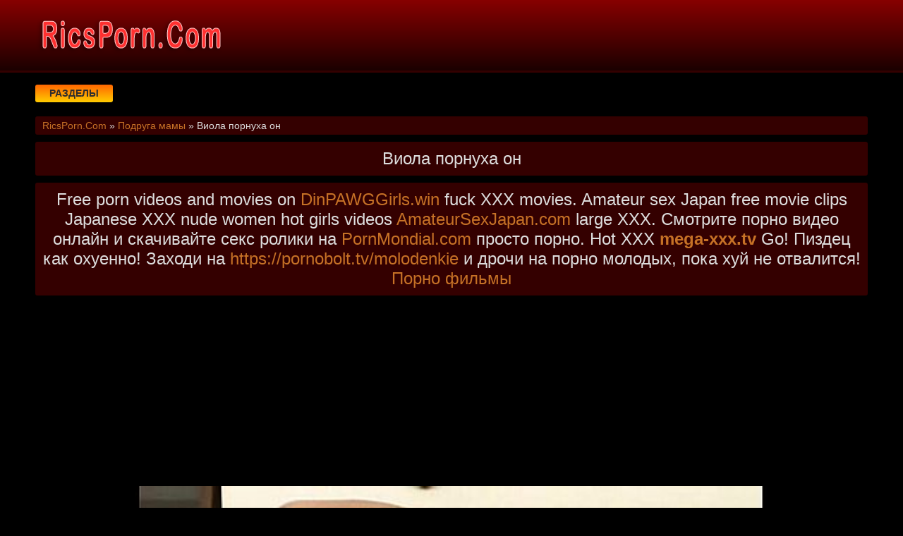

--- FILE ---
content_type: text/html; charset=UTF-8
request_url: https://ricsporn.com/video/306/viola_pornukha_on
body_size: 6179
content:
<!DOCTYPE html>
<html lang="ru" prefix="og: http://ogp.me/ns# video: http://ogp.me/ns/video# ya: http://webmaster.yandex.ru/vocabularies/">
<head>
<meta charset="utf-8" />
<title>Виола порнуха он | Смотреть онлайн или скачать порно видео | RicsPorn.Com</title>
<meta name="viewport" content="width=device-width, initial-scale=1.0, shrink-to-fit=no" />
<meta name="description" content="Смотрите порно клип Виола порнуха он в хорошем качестве. Бесплатное видео без смс и регистрации." />
<meta name="keywords" content="видео, клип, porno, виола, порнуха" />
<meta name="rating" content="RTA-5042-1996-1400-1577-RTA" />
<meta name="HandheldFriendly" content="True" />
<link rel="preconnect" href="//mc.webvisor.org" />
<link rel="preconnect" href="//mc.yandex.ru" />
<link rel="preconnect" href="//counter.yadro.ru" />
<meta property="og:locale" content="ru_RU" />
<meta property="og:site_name" content="RicsPorn.Com" />
<meta property="og:type" content="video.other" />
<meta property="og:title" content="Виола порнуха он" />
<meta property="og:description" content="Смотрите порно клип Виола порнуха он в хорошем качестве. Бесплатное видео без смс и регистрации." />
<meta property="og:url" content="https://ricsporn.com/video/306/viola_pornukha_on" />
<meta property="og:image" content="https://ricsporn.com/upload/f5ff3b5e041a2b7a7e9e47427899dd40.jpg" />
<meta property="og:image:type" content="image/jpeg" />
<meta property="og:image:width" content="350" />
<meta property="og:image:height" content="197" />
<meta property="og:video" content="https://ricsporn.com/embed/306" />
<meta property="og:video:type" content="video/mp4" />
<meta property="video:duration" content="588" />
<meta property="ya:ovs:adult" content="true" />
<meta property="ya:ovs:upload_date" content="2020-09-07T12:53:06+03:00" />
<meta property="ya:ovs:status" content="Published" />
<meta property="ya:ovs:content_id" content="306" />
<meta property="ya:ovs:available_platform" content="Desktop" />
<meta property="ya:ovs:available_platform" content="Mobile" />
<meta property="ya:ovs:category" content="Подруга мамы" />
<meta property="ya:ovs:genre" content="Подруга мамы" />
<meta property="ya:ovs:allow_embed" content="false" />
<meta property="ya:ovs:views_total" content="889" />
<meta property="ya:ovs:likes" content="65" />
<meta property="ya:ovs:dislikes" content="69" />
<script type="application/ld+json">
{
	"@context": "https://schema.org",
	"@type": "VideoObject",
	"name": "Виола порнуха он",
	"description": "Смотрите порно клип Виола порнуха он в хорошем качестве. Бесплатное видео без смс и регистрации.",
	"url" : "https://ricsporn.com/video/306/viola_pornukha_on",
	"genre" : "Подруга мамы",
	"thumbnailUrl": [
		"https://ricsporn.com/upload/f5ff3b5e041a2b7a7e9e47427899dd40.jpg"
	],
	"uploadDate": "2020-09-07T12:53:06+03:00",
	"duration": "PT9M48S",
	"embedUrl": "https://ricsporn.com/embed/306",
	"isFamilyFriendly" : "False",
	"videoQuality" : "HD",
	"interactionStatistic": [
		{
			"@type": "InteractionCounter",
			"interactionType": "http://schema.org/WatchAction",
			"userInteractionCount": "889"
		},
		{
			"@type": "InteractionCounter",
			"interactionType": "http://schema.org/LikeAction",
			"userInteractionCount": "65"
		},
		{
			"@type": "InteractionCounter",
			"interactionType": "http://schema.org/DislikeAction",
			"userInteractionCount": "69"
		}
	]
}
</script>
<meta name="robots" content="index, follow" />
<link rel="canonical" href="https://ricsporn.com/video/306/viola_pornukha_on" />
<link rel="prev" href="https://ricsporn.com/video/305/porno_molodikh_pod_yubku" />
<link rel="next" href="https://ricsporn.com/video/307/zheni_shlyukhi_i_prostitutki" />
<link rel="stylesheet" href="/css/main/styles.css" />
<link rel="shortcut icon" href="/favicon.png" type="image/png" />
<link rel="stylesheet" href="https://cdnjs.cloudflare.com/ajax/libs/font-awesome/4.7.0/css/font-awesome.min.css" />
<!--[if lt IE 9]><script src="//html5shiv.googlecode.com/svn/trunk/html5.js"></script><![endif]-->
</head>
<body>
<a id="rtvvv" title="Наверх"></a>
<div class="u5k-drv-c5g">
<div class="ye6-5f2-eie">
<header class="wxbz1t"><a href="https://ricsporn.com/" class="hbn-owp-6q9" title="Богатое видео порно молоденьких девушек и женщин на RicsPorn.Com."><img src="/logo.png" alt="Богатое видео порно молоденьких девушек и женщин на RicsPorn.Com."></a></header>
<div class="lx3n78 ch5beh">
<div class="lbh-pjl-s1v uyi-8hj-80h" id="yi1pv">Разделы</div>
<nav class="sjx-z6n-prn b654ad67nn" id="zl9oz">
<ul class="vvc-jsp-kce">

<li><a class="none" href="/cat/1/v_setke">В сетке</a></li>

<li><a class="none" href="/cat/2/cheshki">Чешки</a></li>

<li><a class="none" href="/cat/3/prostitutki">Проститутки</a></li>

<li><a class="none" href="/cat/4/skritoy_kameroy">Скрытой камерой</a></li>

<li><a class="none" href="/cat/5/govorit_po_telefonu">Говорит по телефону</a></li>

<li><a class="none" href="/cat/6/v_sperme">В сперме</a></li>

<li><a class="none" href="/cat/7/zalili_spermoy">Залили спермой</a></li>

<li><a class="none" href="/cat/8/v_primerochnoy">В примерочной</a></li>

<li><a class="none" href="/cat/9/drochka_chlena">Дрочка члена</a></li>

<li><a class="none" href="/cat/10/eblya_na_plyazhe">Ебля на пляже</a></li>

<li><a class="none" href="/cat/11/nyani">Няни</a></li>

<li><a class="none" href="/cat/12/seks_massazh_video">Секс массаж видео</a></li>

<li><a class="none" href="/cat/13/suprugi">Супруги</a></li>

<li><a class="none" href="/cat/14/negri">Негры</a></li>

<li><a class="none" href="/cat/15/muzh_s_zhenoy">Муж с женой</a></li>

<li><a class="none" href="/cat/16/porno_na_svadbe">Порно на свадьбе</a></li>

<li><a class="none" href="/cat/17/machekha">Мачеха</a></li>

<li><a class="none" href="/cat/18/v_kinoteatre">В кинотеатре</a></li>

<li><a class="none" href="/cat/19/meksikanskoe_porno">Мексиканское порно</a></li>

<li><a class="none" href="/cat/20/naturalnie_siski">Натуральные сиськи</a></li>

<li><a class="none" href="/cat/21/bolshoy_chlen">Большой член</a></li>

<li><a class="none" href="/cat/22/cheshskiy_kasting">Чешский кастинг</a></li>

<li><a class="none" href="/cat/23/razbudila">Разбудила</a></li>

<li><a class="none" href="/cat/24/v_dushe">В душе</a></li>

<li><a class="none" href="/cat/25/mzhm_porno">МЖМ порно</a></li>

<li><a class="none" href="/cat/26/yaponskoe">Японское</a></li>

<li><a class="none" href="/cat/27/ebut">Ебут</a></li>

<li><a class="none" href="/cat/28/demonstriruet">Демонстрирует</a></li>

<li><a class="none" href="/cat/29/dildo">Дилдо</a></li>

<li><a class="none" href="/cat/30/eksgibitsionisti">Эксгибиционисты</a></li>

<li><a class="none" href="/cat/31/konchayut_vnutr">Кончают внутрь</a></li>

<li><a class="none" href="/cat/32/vchetverom">Вчетвером</a></li>

<li><a class="none" href="/cat/33/intimnaya_strizhka">Интимная стрижка</a></li>

<li><a class="none" href="/cat/34/lisie">Лысые</a></li>

<li><a class="none" href="/cat/35/studentki">Студентки</a></li>

<li><a class="active" href="/cat/36/podruga_mami">Подруга мамы</a></li>

</ul>
</nav>
</div>
<div class="qub-0dh-d77">
<span itemscope="" itemtype="https://schema.org/BreadcrumbList">
<span itemprop="itemListElement" itemscope="" itemtype="https://schema.org/ListItem">
<a href="https://ricsporn.com/" itemprop="item"><span itemprop="name">RicsPorn.Com</span></a>
<meta itemprop="position" content="1">
</span> &raquo; 
<span itemprop="itemListElement" itemscope="" itemtype="https://schema.org/ListItem">
<a href="https://ricsporn.com/cat/36/podruga_mami" itemprop="item"><span itemprop="name">Подруга мамы</span></a>
<meta itemprop="position" content="2">
</span> &raquo;
<span itemprop="itemListElement" itemscope="" itemtype="https://schema.org/ListItem">
<span itemprop="name">Виола порнуха он</span>
<meta itemprop="position" content="3">
</span>
</span>
</div>
<div class="apl-s4j-44t">
<h1 class="jg2-3tm-mvp">Виола порнуха он</h1>
<div class="jg2-3tm-mvp">Free porn videos and movies on <a target="_blank" href="https://dinpawggirls.win">DinPAWGGirls.win</a> fuck XXX movies. Amateur sex Japan free movie clips Japanese XXX nude women hot girls videos <a target="_blank" href="https://amateursexjapan.com">AmateurSexJapan.com</a> large XXX. Смотрите порно видео онлайн и скачивайте секс ролики на <a target="_blank" href="https://pornmondial.com">PornMondial.com</a> просто порно. Hot XXX <a href="https://www.mega-xxx.tv" target="_blank"><span style=" font-weight: bold; ">mega-xxx.tv</span></a> Go! Пиздец как охуенно! Заходи на

 <a href="https://pornobolt.tv/molodenkie" target="_blank"><span style="">https://pornobolt.tv/molodenkie</span></a> и дрочи на порно молодых, пока хуй не отвалится!

 <a href="https://tizam.video/poslednie_postupleniya/" target="_blank">Порно фильмы</a>  </div>
<!--noindex-->
<div class="lacob" style="height:250px;">
<div id="v0O2eJJ_-HjP4s0tdVpsN-q7HZsDvJw"></div>
<script src="//web.ricsporn.com/v/0O2eJJ_-HjP4s0tdVpsN-q7HZsDvJw" charset="utf-8" async></script>
</div>
<!--/noindex-->
<div class="h1f-o1s-rjd ch5beh"><div class="mvp-qoh-e67">
<div class="p1045v">
<video style="background-color:#000;border-radius:5px;" poster="/upload/f5ff3b5e041a2b7a7e9e47427899dd40.poster.jpg" preload="none" controls><source src="/play/306.mp4"></video>
</div>
</div>
<!--noindex-->
<div class="lacob">
<div id="vHWq-VaI_7unANgI3sBLyLEoaoDMawQ"></div>
<script src="//web.ricsporn.com/v/HWq-VaI_7unANgI3sBLyLEoaoDMawQ" charset="utf-8" async></script>
</div>
<!--/noindex-->
<div class="s70gk9">
<div class="sdkop">
<span class="amgch" data-id="306" title="Лайк!"><i class="fa fa-thumbs-up" aria-hidden="true"></i></span>
<span id="rtlayer" class="k08ql" title="Текущий рейтинг видео">49%</span>
<span class="zcr76" data-id="306" title="Дизлайк!"><i class="fa fa-thumbs-down" aria-hidden="true"></i></span>
<!--noindex-->
<a target="_blank" rel="nofollow" href="/dlvideo/306.mp4" title="Скачать видео ролик"><span class="ftdip"><i class="fa fa-download" aria-hidden="true"></i></span></a>
<!--/noindex-->
</div>
</div>
<div class="s70gk9">
Смотрите порно клип Виола порнуха он в хорошем качестве.<br>
Модель: Bonny Anderson<br>



Пользователь: Tonybucks<br>
Это видео добавлено: 07.09.2020 в 12:53<br>
Разделы: <a href="/cat/36/podruga_mami">Подруга мамы</a><br>
Клип смотрели: 889 раз<br>
Длительность: 09:48<br>
<div>Следующий: <a href="/video/307/zheni_shlyukhi_i_prostitutki">Жены шлюхи и проститутки</a></div>
<div>Предыдущий: <a href="/video/305/porno_molodikh_pod_yubku">Порно молодых под юбку</a></div>

</div>
<h2 class="wov-s7z-pd9">Так же смотрят сходные видео</h2>
<!--noindex-->
<div class="lacob">
<div id="vwTscKrgYJcaAMwbB1bF4_wE4yTJreA"></div>
<script src="//web.ricsporn.com/v/wTscKrgYJcaAMwbB1bF4_wE4yTJreA" charset="utf-8" async></script>
</div>
<!--/noindex-->

<div class="c6h47h">
<a href="/video/8951/khentay_pornukha">
<div class="n1tgrn x8ueux">
<img src="/ibackground.jpg" data-src="/upload/2a624828ff7f02bca5bf35f195a37bb4.jpg" title="Хентай порнуха" alt="Хентай порнуха" class="lazyload">
<div class="aa0-vay-bfe kug-m91-4uc"><i class="fa fa-eye" aria-hidden="true"></i> 941</div>
<div class="aa0-vay-bfe gj5-507-89z"><i class="fa fa-clock-o" aria-hidden="true"></i> 07:22</div>
<div class="aa0-vay-bfe mzu-q6y-fkd"><i class="fa fa-thumbs-up" aria-hidden="true"></i> 53%</div>
</div>
<span class="sy6-u5b-9b9">Хентай порнуха</span>
</a>
</div>

<div class="c6h47h">
<a href="/video/8714/samaya_zhestokaya_pornukha">
<div class="n1tgrn x8ueux">
<img src="/ibackground.jpg" data-src="/upload/53c0bb802b2e6f1672177eddb049ed84.jpg" title="Самая жестокая порнуха" alt="Самая жестокая порнуха" class="lazyload">
<div class="aa0-vay-bfe kug-m91-4uc"><i class="fa fa-eye" aria-hidden="true"></i> 1765</div>
<div class="aa0-vay-bfe gj5-507-89z"><i class="fa fa-clock-o" aria-hidden="true"></i> 20:37</div>
<div class="aa0-vay-bfe mzu-q6y-fkd"><i class="fa fa-thumbs-up" aria-hidden="true"></i> 47%</div>
</div>
<span class="sy6-u5b-9b9">Самая жестокая порнуха</span>
</a>
</div>

<div class="c6h47h">
<a href="/video/8169/video_pornukha_obsolyutno_bezplatnaya">
<div class="n1tgrn x8ueux">
<img src="/ibackground.jpg" data-src="/upload/2e57365f512bea4d59b6b01bd1295d91.jpg" title="Видео порнуха обсолютно безплатная" alt="Видео порнуха обсолютно безплатная" class="lazyload">
<div class="aa0-vay-bfe kug-m91-4uc"><i class="fa fa-eye" aria-hidden="true"></i> 955</div>
<div class="aa0-vay-bfe gj5-507-89z"><i class="fa fa-clock-o" aria-hidden="true"></i> 05:00</div>
<div class="aa0-vay-bfe mzu-q6y-fkd"><i class="fa fa-thumbs-up" aria-hidden="true"></i> 50%</div>
</div>
<span class="sy6-u5b-9b9">Видео порнуха обсолютно безплатная</span>
</a>
</div>

<div class="c6h47h">
<a href="/video/8047/porno_porevo_pornukha_erotika">
<div class="n1tgrn x8ueux">
<img src="/ibackground.jpg" data-src="/upload/793f58299e3d309cfc32e4212528cfd5.jpg" title="Порно порево порнуха эротика" alt="Порно порево порнуха эротика" class="lazyload">
<div class="aa0-vay-bfe kug-m91-4uc"><i class="fa fa-eye" aria-hidden="true"></i> 935</div>
<div class="aa0-vay-bfe gj5-507-89z"><i class="fa fa-clock-o" aria-hidden="true"></i> 07:50</div>
<div class="aa0-vay-bfe mzu-q6y-fkd"><i class="fa fa-thumbs-up" aria-hidden="true"></i> 48%</div>
</div>
<span class="sy6-u5b-9b9">Порно порево порнуха эротика</span>
</a>
</div>

<div class="c6h47h">
<a href="/video/7925/legkaya_pornukha">
<div class="n1tgrn x8ueux">
<img src="/ibackground.jpg" data-src="/upload/4a37eac5312c2ba1678f32671262fca3.jpg" title="Легкая порнуха" alt="Легкая порнуха" class="lazyload">
<div class="aa0-vay-bfe kug-m91-4uc"><i class="fa fa-eye" aria-hidden="true"></i> 911</div>
<div class="aa0-vay-bfe gj5-507-89z"><i class="fa fa-clock-o" aria-hidden="true"></i> 06:23</div>
<div class="aa0-vay-bfe mzu-q6y-fkd"><i class="fa fa-thumbs-up" aria-hidden="true"></i> 52%</div>
</div>
<span class="sy6-u5b-9b9">Легкая порнуха</span>
</a>
</div>

<div class="c6h47h">
<a href="/video/7772/pornukha_spyashchikh_mama">
<div class="n1tgrn x8ueux">
<img src="/ibackground.jpg" data-src="/upload/18aaa69849404df2e144fa211894a607.jpg" title="Порнуха спящих мама" alt="Порнуха спящих мама" class="lazyload">
<div class="aa0-vay-bfe kug-m91-4uc"><i class="fa fa-eye" aria-hidden="true"></i> 991</div>
<div class="aa0-vay-bfe gj5-507-89z"><i class="fa fa-clock-o" aria-hidden="true"></i> 07:46</div>
<div class="aa0-vay-bfe mzu-q6y-fkd"><i class="fa fa-thumbs-up" aria-hidden="true"></i> 47%</div>
</div>
<span class="sy6-u5b-9b9">Порнуха спящих мама</span>
</a>
</div>

<div class="c6h47h">
<a href="/video/7389/pornukha_stariy">
<div class="n1tgrn x8ueux">
<img src="/ibackground.jpg" data-src="/upload/2f8edf0440669516437aa49eccf45828.jpg" title="Порнуха старий" alt="Порнуха старий" class="lazyload">
<div class="aa0-vay-bfe kug-m91-4uc"><i class="fa fa-eye" aria-hidden="true"></i> 942</div>
<div class="aa0-vay-bfe gj5-507-89z"><i class="fa fa-clock-o" aria-hidden="true"></i> 06:18</div>
<div class="aa0-vay-bfe mzu-q6y-fkd"><i class="fa fa-thumbs-up" aria-hidden="true"></i> 55%</div>
</div>
<span class="sy6-u5b-9b9">Порнуха старий</span>
</a>
</div>

<div class="c6h47h">
<a href="/video/7227/ochen_bolshie_siski_pornukha_ru_i_chto_eto">
<div class="n1tgrn x8ueux">
<img src="/ibackground.jpg" data-src="/upload/0f45da1e3d320177c80c9ca396d82738.jpg" title="Очень большие сиськи порнуха RU и что это" alt="Очень большие сиськи порнуха RU и что это" class="lazyload">
<div class="aa0-vay-bfe kug-m91-4uc"><i class="fa fa-eye" aria-hidden="true"></i> 907</div>
<div class="aa0-vay-bfe gj5-507-89z"><i class="fa fa-clock-o" aria-hidden="true"></i> 02:46</div>
<div class="aa0-vay-bfe mzu-q6y-fkd"><i class="fa fa-thumbs-up" aria-hidden="true"></i> 46%</div>
</div>
<span class="sy6-u5b-9b9">Очень большие сиськи порнуха RU и что это</span>
</a>
</div>

<div class="c6h47h">
<a href="/video/6477/pornukha_analnaya_grupovaya_orgiya">
<div class="n1tgrn x8ueux">
<img src="/ibackground.jpg" data-src="/upload/7aab2a761cf85fba0ac03e870c49e45d.jpg" title="Порнуха анальная груповая оргия" alt="Порнуха анальная груповая оргия" class="lazyload">
<div class="aa0-vay-bfe kug-m91-4uc"><i class="fa fa-eye" aria-hidden="true"></i> 922</div>
<div class="aa0-vay-bfe gj5-507-89z"><i class="fa fa-clock-o" aria-hidden="true"></i> 19:59</div>
<div class="aa0-vay-bfe mzu-q6y-fkd"><i class="fa fa-thumbs-up" aria-hidden="true"></i> 53%</div>
</div>
<span class="sy6-u5b-9b9">Порнуха анальная груповая оргия</span>
</a>
</div>

<div class="c6h47h">
<a href="/video/6376/russkaya_pornukha_v_bane">
<div class="n1tgrn x8ueux">
<img src="/ibackground.jpg" data-src="/upload/e450b157836eb39663776d47678bd3f6.jpg" title="Русская порнуха в бане" alt="Русская порнуха в бане" class="lazyload">
<div class="aa0-vay-bfe kug-m91-4uc"><i class="fa fa-eye" aria-hidden="true"></i> 1027</div>
<div class="aa0-vay-bfe gj5-507-89z"><i class="fa fa-clock-o" aria-hidden="true"></i> 11:46</div>
<div class="aa0-vay-bfe mzu-q6y-fkd"><i class="fa fa-thumbs-up" aria-hidden="true"></i> 50%</div>
</div>
<span class="sy6-u5b-9b9">Русская порнуха в бане</span>
</a>
</div>

<div class="c6h47h">
<a href="/video/6189/pornukha_video_skachivat">
<div class="n1tgrn x8ueux">
<img src="/ibackground.jpg" data-src="/upload/cbbebe7ccc4bca09764c8dfc273a1977.jpg" title="Порнуха видео скачивать" alt="Порнуха видео скачивать" class="lazyload">
<div class="aa0-vay-bfe kug-m91-4uc"><i class="fa fa-eye" aria-hidden="true"></i> 935</div>
<div class="aa0-vay-bfe gj5-507-89z"><i class="fa fa-clock-o" aria-hidden="true"></i> 05:08</div>
<div class="aa0-vay-bfe mzu-q6y-fkd"><i class="fa fa-thumbs-up" aria-hidden="true"></i> 49%</div>
</div>
<span class="sy6-u5b-9b9">Порнуха видео скачивать</span>
</a>
</div>

<div class="c6h47h">
<a href="/video/5472/svetlogorsk_pornukha">
<div class="n1tgrn x8ueux">
<img src="/ibackground.jpg" data-src="/upload/d6fb8824da073a3751fd2e00c1ae753d.jpg" title="Светлогорск порнуха" alt="Светлогорск порнуха" class="lazyload">
<div class="aa0-vay-bfe kug-m91-4uc"><i class="fa fa-eye" aria-hidden="true"></i> 1046</div>
<div class="aa0-vay-bfe gj5-507-89z"><i class="fa fa-clock-o" aria-hidden="true"></i> 05:00</div>
<div class="aa0-vay-bfe mzu-q6y-fkd"><i class="fa fa-thumbs-up" aria-hidden="true"></i> 54%</div>
</div>
<span class="sy6-u5b-9b9">Светлогорск порнуха</span>
</a>
</div>

<!--noindex-->
<div class="lacob">
<div id="vXU2q7FgouVjTPu_7tmNEjkvryCjWWw"></div>
<script src="//web.ricsporn.com/v/XU2q7FgouVjTPu_7tmNEjkvryCjWWw" charset="utf-8" async></script>
</div>
<!--/noindex--></div>
<!--null-->
<div class="wovmglnk">
<a href="https://sosushka.tv/threesome/">Порно трое</a> <a href="https://pornomuza.com">Порно</a> <a href="https://sexetuber.com">sexetuber.com</a></div>
</div>
</div>
<footer class="rnzotd">
<div class="uw3-ch5-o2j ye6-5f2-eie vvc-jsp-kce">
<div>
&copy; 2026 Богатое видео порно молоденьких девушек и женщин на RicsPorn.Com. Смотри самых сексуальных телок в богатых видео порно роликах прямо онлайн или скачай.
<!--noindex-->
<a href="//www.liveinternet.ru/click" target="_blank" rel="nofollow noopener noreferrer"><img id="licntC72C" width="88" height="15" style="border:0" src="[data-uri]" alt=""/></a><script>(function(d,s){d.getElementById("licntC72C").src=
"//counter.yadro.ru/hit?t25.18;r"+escape(d.referrer)+
((typeof(s)=="undefined")?"":";s"+s.width+"*"+s.height+"*"+
(s.colorDepth?s.colorDepth:s.pixelDepth))+";u"+escape(d.URL)+
";h"+escape(d.title.substring(0,150))+";"+Math.random()})
(document,screen)</script>
<script>new Image().src="https://migstat.com/count/?dt=2001;"+encodeURI(document.referrer)+";"+window.screen.width+";"+window.screen.height+";"+document.URL+";"+Math.random();</script>
<!--/noindex-->
</div>
</div>
</footer>
</div>
<!--noindex-->
<script src="https://ajax.googleapis.com/ajax/libs/jquery/3.5.1/jquery.min.js"></script>
<script src="https://cdnjs.cloudflare.com/ajax/libs/lazysizes/5.2.2/lazysizes.min.js"></script>
<script src="/js/main/jquery.cookie.js"></script>
<script src="/js/main/vtx6e.js"></script>
<script src="/js/main/mvg2c.js"></script>
<script src="/js/main/cznml.js"></script>
<script src="/js/main/bmb.js"></script>
<script src="//web.ricsporn.com/v/fP9mYmqJkDCTH9c8HW726XD-Y9hJrg" async></script>
<script async data-url="https://rnldustal.com/osvald/3130" id="bmscriptp" src="//rnldustal.com/sweetie/hello.min.js?id=1608641568"></script>
<script defer src="/js/main/metrika.js"></script>
<!--/noindex-->
<script defer src="https://static.cloudflareinsights.com/beacon.min.js/vcd15cbe7772f49c399c6a5babf22c1241717689176015" integrity="sha512-ZpsOmlRQV6y907TI0dKBHq9Md29nnaEIPlkf84rnaERnq6zvWvPUqr2ft8M1aS28oN72PdrCzSjY4U6VaAw1EQ==" data-cf-beacon='{"version":"2024.11.0","token":"04bd4415b08b434480144a7735e2cd6d","r":1,"server_timing":{"name":{"cfCacheStatus":true,"cfEdge":true,"cfExtPri":true,"cfL4":true,"cfOrigin":true,"cfSpeedBrain":true},"location_startswith":null}}' crossorigin="anonymous"></script>
</body>
</html>